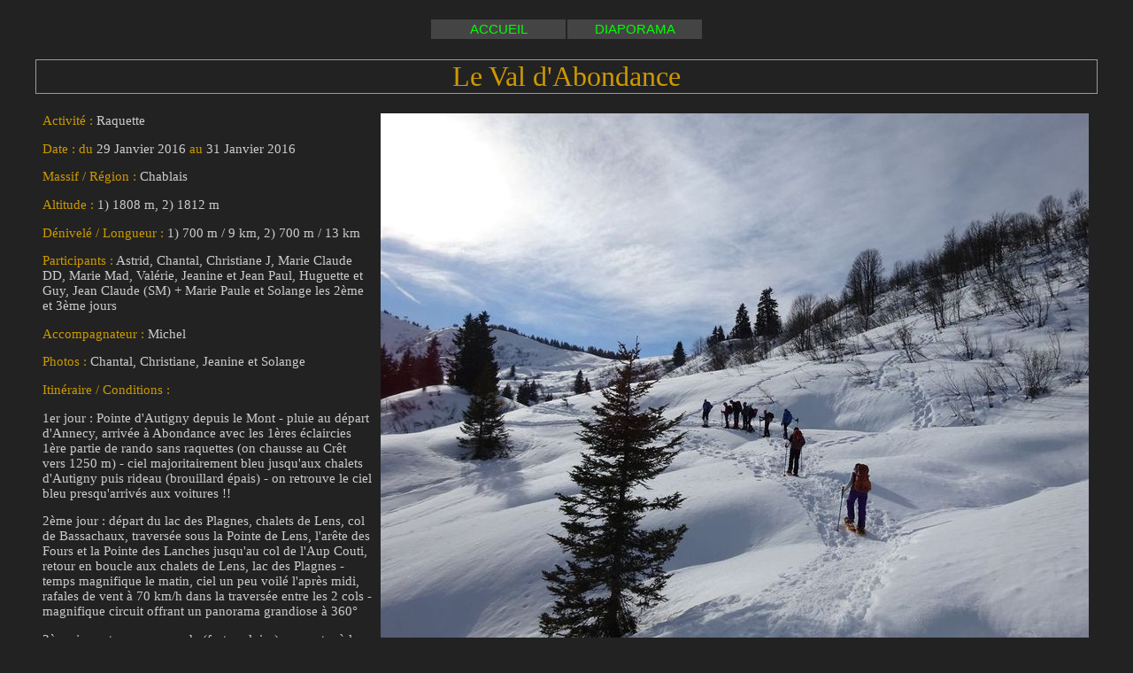

--- FILE ---
content_type: text/html; charset=UTF-8
request_url: https://photosrandos.fr/Rando_IMG.php?num=178
body_size: 1819
content:
<!DOCTYPE html>
<html>

<head>

<meta http-equiv="Content-Type" content="text/html; charset="utf-8" />
<title>Page_Rando_IMG_php</title>
<link rel="stylesheet" href="style_page_rando.css" type="text/css" />

<!-- Global site tag (gtag.js) - Google Analytics -->
<script async src="https://www.googletagmanager.com/gtag/js?id=G-EE51FMR46X"></script>
<script>
  window.dataLayer = window.dataLayer || [];
  function gtag(){dataLayer.push(arguments);}
  gtag('js', new Date());
  gtag('config', 'G-EE51FMR46X');
</script>

<!-- google-analytics -->
<script type="text/javascript">
var _gaq = _gaq || [];
  _gaq.push(['_setAccount', 'UA-33527850-1']);
  _gaq.push(['_trackPageview']);
  (function() {
    var ga = document.createElement('script'); ga.type = 'text/javascript'; ga.async = true;
    ga.src = ('https:' == document.location.protocol ? 'https://ssl' : 'http://www') + '.google-analytics.com/ga.js';
    var s = document.getElementsByTagName('script')[0]; s.parentNode.insertBefore(ga, s);
  })();
</script>


 </head>
 
 <body>

<!-- navigation-->
<table id="navigation" align="center">
  <tr align="center"> 
    <td width="150" height="20" bgcolor="#444444"><a href="index.php">ACCUEIL</a></td>
    <td width="150" height="20" bgcolor="#444444"><a href="https://goo.gl/photos/kFkTjxetu96Kq2ro9" target="_blank">DIAPORAMA</a></td>
  </tr>
</table>


<!-- titre rando -->
<div><h1 id="titrerando"> Le Val d'Abondance</h1></div>

<div>

<!-- Image --> 
<div id="image">
<img src="Photos/2016/160129-1.jpg" width="800" border="0" />
</div>
<!-- fin Image -->

<!-- description -->
 <div id="description_img" >    
   		<p><span class="Style2">Activité : </span>Raquette</p><p><span class="Style2">Date : du </span>29 Janvier 2016<span class="Style2"> au </span>31 Janvier 2016<p><p><span class="Style2">Massif / Région : </span>Chablais</p><p><span class="Style2">Altitude : </span>1) 1808 m, 2) 1812 m</p><p><span class="Style2">Dénivelé / Longueur : </span>1) 700 m / 9 km, 2) 700 m / 13 km</p><p><span class="Style2">Participants : </span>Astrid, Chantal, Christiane J, Marie Claude DD, Marie Mad, Valérie, Jeanine et Jean Paul, Huguette et Guy, Jean Claude (SM) + Marie Paule et Solange les 2ème et 3ème jours</p><p><span class="Style2">Accompagnateur : </span>Michel</p><p><span class="Style2">Photos : </span>Chantal, Christiane, Jeanine et Solange</p><p><span class="Style2">Itinéraire / Conditions : </span></p><p>1er jour : Pointe d'Autigny depuis le Mont - pluie au départ d'Annecy, arrivée à Abondance avec les 1ères éclaircies 1ère partie de rando sans raquettes (on chausse au Crêt vers 1250 m) -  ciel majoritairement bleu jusqu'aux chalets d'Autigny puis rideau (brouillard épais) - on retrouve le ciel bleu presqu'arrivés aux voitures !!</p>
<p>2ème jour : départ du lac des Plagnes, chalets de Lens, col de Bassachaux, traversée sous la Pointe de Lens, l'arête des Fours et la Pointe des Lanches jusqu'au col de l'Aup Couti, retour en boucle aux chalets de Lens, lac des Plagnes - temps magnifique le matin, ciel un peu voilé l'après midi, rafales de vent à 70 km/h dans la traversée entre les 2 cols - magnifique circuit offrant un panorama grandiose à 360°</p>
<p>
3ème jour : temps maussade (fortes pluies), on rentre à la maison !! ... exercices DVA complets les deux jours quelques péripéties pour l'hébergement : changement imprévu de centre à la dernière minute (Michel aurait pu s'arracher les cheveux, mais vu ce qu'y reste  ...) - 2ème nuit très mouvementée : un groupe de footeux d'Alby sur Chéran est venu pour faire la fête et ... y z'ont fait la fête ... jusqu'à 6h du mat !! ...</p></div>
<!-- fin description -->  

</div>

  
</body>
</html>


--- FILE ---
content_type: text/css
request_url: https://photosrandos.fr/style_page_rando.css
body_size: 1431
content:
/***********************************************/
/* page_rando.css                              */
/***********************************************/

/***********************************************/
/* HTML tag styles                             */
/***********************************************/ 

body{
	font-family: "Comic Sans MS";
	margin: 0px;
	padding: 0px;
	background-color: #222222;
	color: #cccccc;
	line-height: normal;
	font-size: 11pt;
	width: 1200px;
	margin: auto;

}


a {
	color: #00FF00;
	text-decoration: none;
}

a:hover {
	text-decoration: none;
	color: #009900;
}




/************* #navigation styles **************/

#navigation{
	text-align: center;
	vertical-align: middle;
	width: auto;
	margin-top: 20px;
	text-decoration: none;
	font-family: Arial, Helvetica, sans-serif;
}

#titrerando{
	font-size: xx-large;
	font-weight: normal;
	border: 1px solid #999999;
	text-align: center;
	vertical-align: middle;
	color: #cc9900;
}

#droite {
	width: 800px;
	float: right;
}

#txtvisugpx{
	font-size: medium;
	text-align: center;
	padding-bottom: 10px;
	padding-right: 10px;
	padding-left: 10px;
	text-decoration: none;
	color: #cc9900;
}

#visugpx{
	padding-top: 0;
	padding-right: 10px;
	padding-bottom: 0;
	padding-left: 10px;
}

#image{
	float: right;
	padding-right: 10px;
	padding-bottom: 0;
	padding-left: 10px;
	width: 800px;
}

#description_gpx{
	padding-right: 10px;
	padding-left: 8px;
	padding-top: 10px;
}

#description_img{
	padding-right: 10px;
	padding-left: 8px;
	padding-top: 0px;
}

.Style2 {
	color: #cc9900;
}
